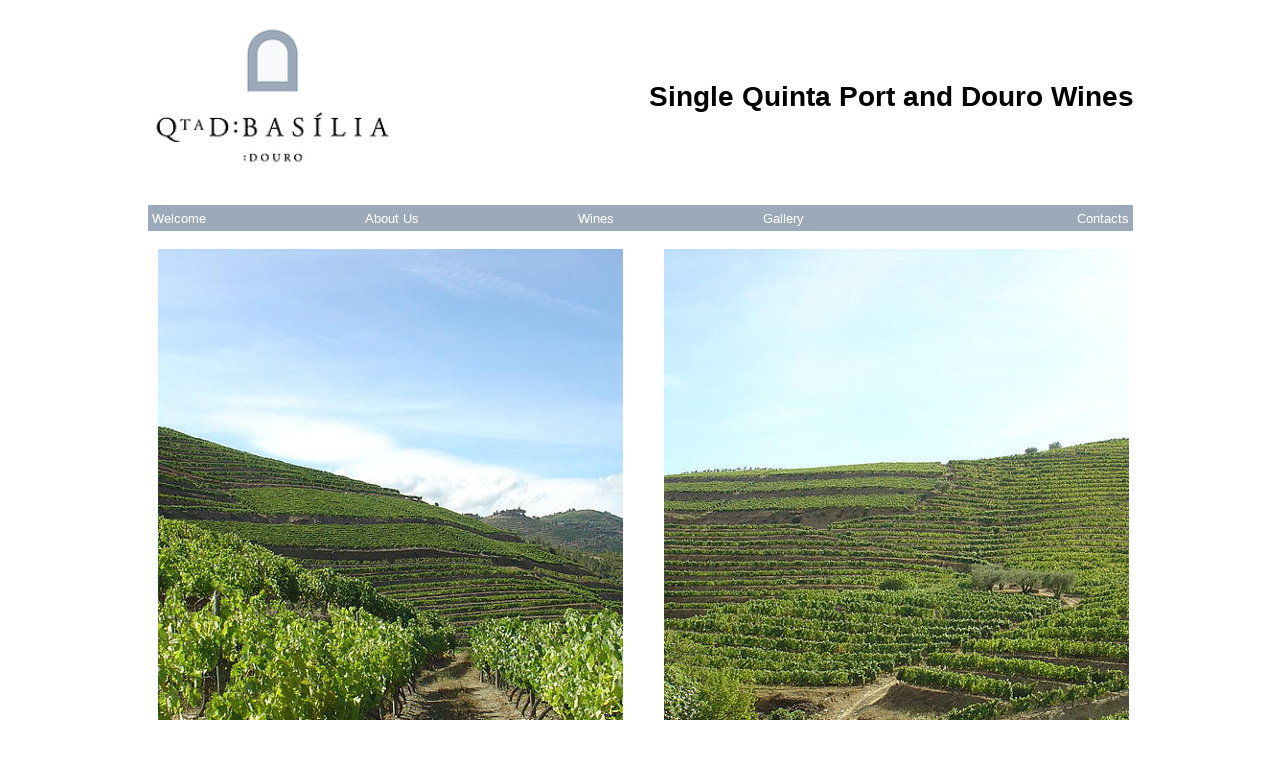

--- FILE ---
content_type: text/html
request_url: https://www.quintadabasilia.com/
body_size: 4896
content:
<!DOCTYPE html PUBLIC "-//W3C//DTD HTML 4.01//EN" "http://www.w3.org/TR/html4/strict.dtd">
<html><head>






  <meta content="text/html; charset=ISO-8859-1" http-equiv="content-type"><title>Quinta da Bas&iacute;lia</title></head><body>
<table style="text-align: left; width: 80%; margin-left: auto; margin-right: auto;" border="0" cellpadding="2" cellspacing="2">

  <tbody>
    <tr>
      <td style="vertical-align: top; width: 256px; text-align: left;"><img style="width: 267px; height: 167px;" alt="Quinta da Bas&iacute;lia" src="Img/qtabasilia.png"><br>
      </td>
      <td style="vertical-align: top; width: 20px;"><br>
      </td>
      <td colspan="1" rowspan="1" style="vertical-align: middle; width: 658px; text-align: right;"><big><big style="font-weight: bold;"><big><span style="font-family: Helvetica,Arial,sans-serif;">Single Quinta Port
and Douro Wines&nbsp; </span></big></big></big><br>

      </td>
    </tr>

  </tbody>
</table>

<br>
<table style="text-align: left; width: 78%; margin-left: auto; margin-right: auto; background-color: rgb(155, 169, 184); color: white;" border="0" cellpadding="2" cellspacing="2">
  <tbody>
    <tr>
      <td style="vertical-align: top; width: 146px; font-family: Helvetica,Arial,sans-serif; text-align: left;"><small><a style="text-decoration:none; color: rgb(255,255,255);" <font color="FF00CC">Welcome</font></a><br>
      </small></td>
      <td style="vertical-align: top; width: 146px; font-family: Helvetica,Arial,sans-serif; text-align: left;"><small><a href="about.html" style="text-decoration:none; color: rgb(255,255,255);" <font color="FF00CC">About Us</font></a><br>
      </small></td>
      <td style="vertical-align: top; width: 126px; font-family: Helvetica,Arial,sans-serif; text-align: left;"><small><a href="wines.html" style="text-decoration:none; color: rgb(255,255,255);" <font color="FF00CC">Wines</font></a><br>
      </small></td>
      <td style="vertical-align: top; width: 126px; font-family: Helvetica,Arial,sans-serif; text-align: left;"><small><a href="gallery.html" style="text-decoration:none; color: rgb(255,255,255);" <font color="FF00CC">Gallery</font></a><br>
      </small></td>
      <td style="vertical-align: top; width: 126px; font-family: Helvetica,Arial,sans-serif; text-align: right;"><small><a href="contacts.html" style="text-decoration:none; color: rgb(255,255,255);" <font color="FF00CC">Contacts</font></a><br>
      </small></td>
    </tr>
  </tbody>
</table>
<br>
<table style="text-align: center; width: 80%; margin-left: auto; margin-right: auto;" border="0" cellpadding="0" cellspacing="0">



  <tbody align="center">

    <tr align="center">
      <td style="vertical-align: top; width: 542px; text-align: center;"><img style="width: 465px; height: 681px;" alt="Vineyard" src="Img/vinha1.jpg"><br>
      </td>
      <td style="vertical-align: top; width: 519px; text-align: center;"><img style="width: 465px; height: 681px;" alt="Vineyard" src="Img/vinha2.jpg"><br>
      </td>
    </tr>


  </tbody>

</table>
<br>

<hr style="width: 78%; height: 1px;" noshade="noshade">
<table style="text-align: left; width: 80%; margin-left: auto; margin-right: auto;" border="0" cellpadding="0" cellspacing="0">
<tbody><tr><td style="vertical-align: top; text-align: center;"><big><big><span style="font-family: Helvetica,Arial,sans-serif; font-weight: bold;">Welcome
to Quinta da Bas&iacute;lia</span></big></big></td></tr></tbody>
</table>
<hr style="width: 78%; height: 1px;" noshade="noshade"><br>


<table style="text-align: left; width: 78%; background-color: black; color: white; margin-left: auto; margin-right: auto;" border="0" cellpadding="2" cellspacing="2">

  <tbody>
    <tr>

      <td style="vertical-align: top; width: 302px;"><small><small style="font-family: Helvetica,Arial,sans-serif;">2015 QUINTA DA BAS&Iacute;LIA</small></small><br>

      </td>
      <td style="vertical-align: top; width: 537px;"><small style="font-family: Helvetica,Arial,sans-serif;">E-mail:
geral@quintadabasilia.com&nbsp;&nbsp; -&nbsp;&nbsp; Tel: +351 259 324
904</small><br>

      </td>
      <td style="vertical-align: top; width: 40px; text-align: center;"><a href="https://www.pinterest.com/QuintadaBasilia/enjoy-our-old-vines/"><img style="border: 0px solid ; width: 21px; height: 21px;" alt="Pinterest" src="Img/pinterest.png"></a><br>
      </td>
<td style="vertical-align: top; width: 40px; text-align: center;"><a href="mailto:carlos.lebres@quintadabasilia.com"><img style="border: 0px solid ; width: 21px; height: 21px;" alt="Linkedin" src="Img/linkedin.png"></a><br>
      </td>

      <td style="vertical-align: top; text-align: center; width: 40px;"><a href="https://pt-pt.facebook.com/QuintadaBasilia"><img style="border: 0px solid ; width: 21px; height: 21px;" alt="Facebook" src="Img/facebook.jpg"></a><br>
      </td>
    </tr>
  </tbody>
</table>

<br>


<br>
</body></html>
